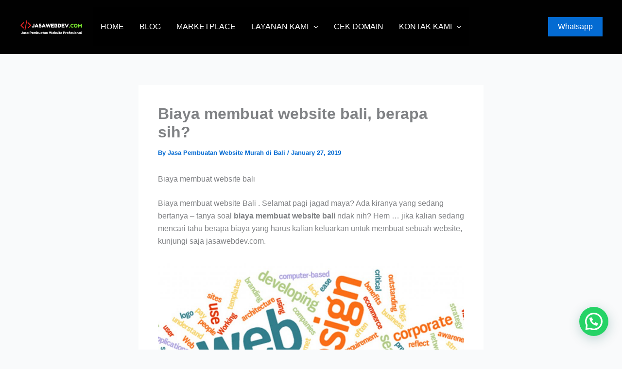

--- FILE ---
content_type: text/html; charset=utf-8
request_url: https://www.google.com/recaptcha/api2/aframe
body_size: 181
content:
<!DOCTYPE HTML><html><head><meta http-equiv="content-type" content="text/html; charset=UTF-8"></head><body><script nonce="2Wgv-l3rblgg8rSq67wsRQ">/** Anti-fraud and anti-abuse applications only. See google.com/recaptcha */ try{var clients={'sodar':'https://pagead2.googlesyndication.com/pagead/sodar?'};window.addEventListener("message",function(a){try{if(a.source===window.parent){var b=JSON.parse(a.data);var c=clients[b['id']];if(c){var d=document.createElement('img');d.src=c+b['params']+'&rc='+(localStorage.getItem("rc::a")?sessionStorage.getItem("rc::b"):"");window.document.body.appendChild(d);sessionStorage.setItem("rc::e",parseInt(sessionStorage.getItem("rc::e")||0)+1);localStorage.setItem("rc::h",'1770041328658');}}}catch(b){}});window.parent.postMessage("_grecaptcha_ready", "*");}catch(b){}</script></body></html>